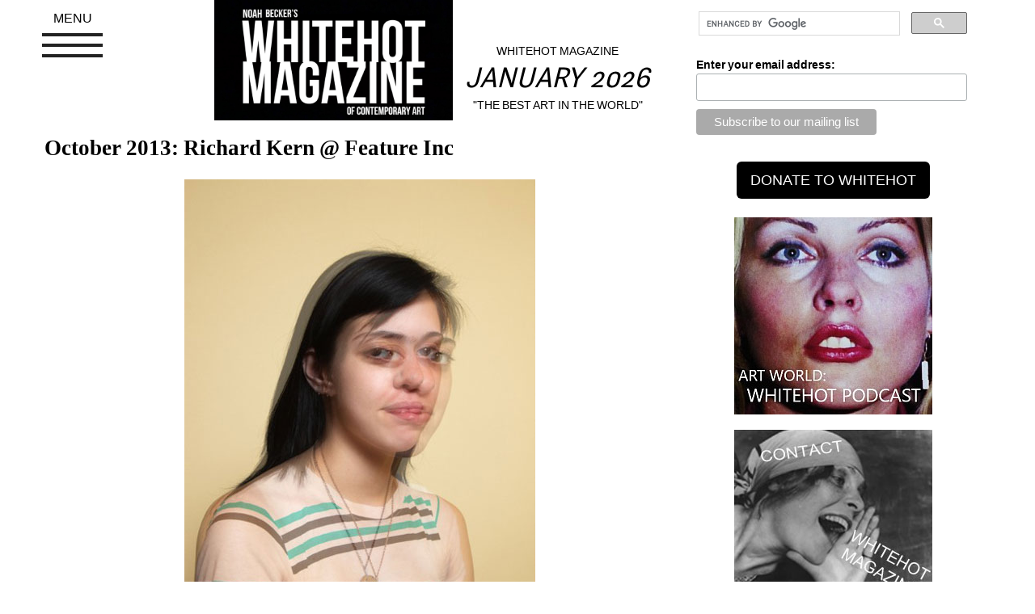

--- FILE ---
content_type: text/html; charset=UTF-8
request_url: https://whitehotmagazine.com/articles/2013-richard-kern-feature-inc/2855
body_size: 6171
content:
<!DOCTYPE html>
<html lang="en">
	<head>
		<meta name="google-site-verification" content="-Ep1EnpgeHpSOTTkJ9k2q0PJOV4FCzIImQRnXiNMS8Y" />
		<meta charset="text/html; charset=utf-8">
		<meta http-equiv="X-UA-Compatible" content="IE=edge">
		<meta name="viewport" content="width=device-width, initial-scale=1">
		<meta name="keywords" content="whitehot, art magazine, contemporary, art show reviews, art news, whitehot art" />
		<meta name="description" content="Magazine of Contemporary Art : Artist Noah Becker's leading art magazine." /> 
		<meta name="twitter:site" content="@Whitehotmag" />
		<meta name="twitter:card" content="summary_large_image">
		<meta property="og:type" content="article" />
		<meta property="article:publisher" content="https://www.facebook.com/whitehotmagazine" />
		<meta property="og:site_name" content="Whitehot Magazine of Contemporary Art" />
		<meta property="og:url" content="https://whitehotmagazine.com/articles/2013-richard-kern-feature-inc/2855" />
		<meta property="og:title" content="October 2013: Richard Kern @ Feature Inc" />
		<meta property="og:description" content="&amp;nbsp;Richard Kern, Brit dbl, 2013. C-print, 40 x 30&amp;rdquo; ed. 1/3. 1" />
		<meta property="og:image" content="https://whitehotmagazine.com/images/article_images/article_2855_featured-5.jpg" />
		<meta property="og:image:type" content="image/jpeg"/>
		<meta property="og:image:width" content="494"/>
		<meta property="og:image:height" content="326"/> 
		<title>October 2013: Richard Kern @ Feature Inc</title>
		<link href="https://whitehotmagazine.com/css/bootstrap.min.css" rel="stylesheet">
		<link href="https://whitehotmagazine.com/css/global_bootstrap.css?2024015001" rel="stylesheet">
		<link href="https://whitehotmagazine.com/jquery-ui/jquery-ui.min.css" rel="stylesheet">
		<script src="https://whitehotmagazine.com/js/jquery-2.1.4.min.js"></script>
		<script src="https://whitehotmagazine.com/jquery-ui/jquery-ui.min.js"></script>
		<script language="javaScript" type="text/javascript" src="https://whitehotmagazine.com/js/jquery.fatNav.js"></script>
		<link href="https://whitehotmagazine.com/css/jquery.fatNav.css?20210407003" rel="stylesheet">
		<!-- start CODEgrunt libraries -->
		<script language="javaScript" type="text/javascript" src="https://whitehotmagazine.com/js/global.js?d=20210407003"></script>
		<script language="javaScript" type="text/javascript" src="https://whitehotmagazine.com/js/webservice.js"></script>
		<script language="javaScript" type="text/javascript" src="https://whitehotmagazine.com/js/comments.js"></script>
		<!-- end CODEgrunt libraries -->
		<link rel="shortcut icon" href="https://whitehotmagazine.com/favicon.ico?20230910" />
	</head>
	<body>
		<div class="container" id="wh_primary_container">
			<div class="row">
				<div class="col-xs-12 col-sm-12 col-md-8">
					<div>
						<div class="row">
							<div class="col-xs-12 col-sm-12 col-md-3">
								<div class="fat-nav">
									<div class="fat-nav__wrapper">
										<ul>	
											<li><a class="text-uppercase" href="https://whitehotmagazine.com/documents/advertise">advertise</a></li>
											<li><a class="text-uppercase" href="https://whitehotmagazine.com/?doc=Subscribe">donate</a></li>
											<!--<li><a class="text-uppercase" href="/postings/">post your art opening</a></li>-->
											<li><a class="text-uppercase" href="https://whitehotmagazine.com/new">recent articles</a></li>
											<li><a class="text-uppercase" href="https://whitehotmagazine.com//cities">cities</a></li>
											<li><a class="text-uppercase" href="https://whitehotmagazine.com/documents/contact">contact</a></li>
											<li><a class="text-uppercase" href="https://whitehotmagazine.com/documents/about">about</a></li>
											<li><a class="text-uppercase" href="https://whitehotmagazine.com//articles/the_index">article index</a></li>
											
											<li><a class="text-uppercase" href="https://podcasts.apple.com/ca/podcast/whitehot-magazine-art-world-with-noah-becker/id1551013809">podcast</a></li>
											<li><a class="text-uppercase" href="https://whitehotmagazine.com/">main</a></li>
										</ul>
										
									</div>
								</div>
							</div>
							<div class="col-xs-12 col-sm-12 col-md-5 ">
								<a href="https://whitehotmagazine.com/"><img alt="Noah Becker&#39;s whitehot magazine of contemporary art" src="https://whitehotmagazine.com//images/logos/noah_becker_whitehot_magazine_of_contemporary_art.jpg" class="img-responsive center-me" id="wh_top_logo" /></a>
							</div>
							
							<div class="col-xs-12 col-sm-12 col-md-4">
								<div id="header-slogan-container">
									<p id="header-slogan-sitename" class="text-center text-uppercase">Whitehot Magazine</p>
									<h2 id="header-slogan" class="hidden-xs text-center">January 2026</h2>
									<p class="hidden-xs text-center text-uppercase">&quot;The Best Art In The World&quot;</p>
							
									<h2 id="header-slogan" class="hidden-sm hidden-md hidden-lg text-center text-small">&quot;The Best Art In The World&quot;<br />January 2026</h2>
								</div>
							</div>
						</div>
						<div class="clearfix spacer_more hidden-xs hidden-md hidden-lg"></div>
						
						
						<div class="clearfix"></div>
						
					</div>
					<div id="google_search_container_mobile" class="hidden-lg hidden-md">
						<div class="gcse-search"></div>
					</div>
					<div class="row">
						<div class="spacer_more"></div>
							<!-- start wh_articles details -->
	

	
	<div class="whitehot_article">
		
		
		
		
		<h1 class="wh_article_main_title">October 2013: Richard Kern @ Feature Inc</h1>
		
		<div class="clearfix spacer_more"></div>
		
		
		<div class="clear"></div>
		<div class="article_body">
		<p class="image_caption"><img class="img-responsive" src="https://whitehotmagazine.com//UserFiles/image/7/17/07b1d426ac7a51532b83ec1a63d87c1b.jpg" alt="" /> Richard Kern, Brit dbl, 2013. C-print, 40 x 30” ed. 1/3. 1 a.p.<br />
Courtesy of the artist and Feature Inc.</p>
<p>Richard Kern: <em>Medicated, Etc</em> <br />
<a href="http://www.featureinc.com"> Feature Inc</a><br />
September 4 – October 12, 2013<br />
<br />
Photographer and filmmaker, Richard Kern, “shoots naked girls.”</p>
<p>By Tessa Maffucci</p>
<p>Now something of an icon to the devotees of American Apparel and VICE, Kern first built a name for himself in the '80s East Village underground scene by making low-budget, angry shorts as part of the Cinema of Transgression, alongside punk favorites such as Lydia Lunch and Nick Zedd. Kern's films were intended to shock and arouse, tempered with black humor and a distinctly cynical edge. During these early years he also had a brief flirtation with performance art, though he explains away these experiments as a tactic to draw attention to his main work, which by the '90s had become almost exclusively photography.</p>
<p>Kern's most recent series <em>Medicated, Etc</em> is now on view at Feature Inc in the Lower East Side. These photographs accumulated over several years of shooting, without the express purpose, at least initially, of exploring this particular theme. Since turning his focus to photography, this has been the way in which his artistic series have tended to develop. While shooting on editorial or commercial projects, Kern will notice a motif that is appealing to him, such as couples or voyeurism, and then actively create images in that vein. This particular series emerged organically as Kern observed that many of his subjects were medicated, specifically those in the US and Canada. Together with the opening of this show, Kern released his most recent book <em>Contact High</em>, published by PictureBox, which is a playful collection of naked girls smoking weed.</p>
<p class="image_caption"><img class="img-responsive" src="https://whitehotmagazine.com//UserFiles/image/7/17/c35aaa0e795fe97c13ba17d4f2ee9ba4.jpg" alt="" />Richard Kern, Val Stoned, 2010. C-print, 20 x 16” ed. 1/3, 1 a.p. <br />
Courtesy of the artist and Feature Inc.</p>
<p>The images in this exhibition, coupled with Kern's new book, present a diverse view into the familiar questions that are raised around medication and self-medication. Images such as<em> Dana Smokes </em>(2010) and <em>Val Stoned</em> (2010) have the hazy warmth of complacency, while <em>Hydroxyzine Pam / Doxepin / Lorazepam / Setraline / Colonazepam</em> (2011), unsurprisingly, has a clinical feel. Kern has placed these portraits alongside photographs from a series that he did with schoolgirls in side-by-side images, one clothed and one nude. For this exhibition, Kern has repurposed these images by overlaying the nude and clothed photographs to create a double exposure, slightly offset, which nods to the experience of a drug-altered state. He has also produced a twenty-seven-minute-long video where a few of his subjects speak on their use of these pharmaceuticals; the video has a documentary bent that is reminiscent of A&amp;E's Intervention, but without the intervention. One girl holds up a battered copy of Jacqueline Susann's Valley of the Dolls, another says she's considered going off her meds, but then shrugs and explains that they make her feel like such a baller, so she probably won't.</p>
<p>Kern himself does not live the rock-and-roll lifestyle that his photos may imply and he opts out of any direct social critique with his images, freely admitting that he doesn't recognize most of these drugs by name. While he was surprised by how many of his models were medicated, he doesn't view his photos as a cautionary tale or moral warning, but rather, like all of his works, as portraits where the focus is on the narrative of the sitter, not anything more.</p>
<p>What is there really to say? The images themselves are beautiful and compelling. Perhaps the subject matter is off-putting, even vaguely annoying, but yet it is hard to look away. The images spark storylines, and touch on issues of crafted identity and manufactured beauty, but also have the intoxicating appeal of the pseudo-real.</p>
<p class="image_caption"><img class="img-responsive" src="https://whitehotmagazine.com//UserFiles/image/7/17/709dba779302290897c28631a1864acb.jpg" alt="" />Richard Kern, Hydroxyzine Pam / Doxepin / Lorazepam / Sertraliine / Colonazepam, 2011. <br />
C-print, pill bottles, 32 x 22”. Courtesy of the artist and Feature Inc.</p>
<p class="image_caption"><img class="img-responsive" src="https://whitehotmagazine.com//UserFiles/image/7/17/5b061d82e6276a0d18589f87bdbea1f4.jpg" alt="" />Richard Kern, Valium / Jasminelle, 2012. C-print, 40 x 30” ed. 1/3, 1 a.p. <br />
Courtesy of the artist and Feature Inc.</p>
<p class="image_caption"><img class="img-responsive" src="https://whitehotmagazine.com//UserFiles/image/7/17/5ba6c26936941afe59a5fa2695290123.jpg" alt="" />Richard Kern, Adderall, 2011. C-print, 40 x 30” ed. 3/3, 1 a.p. <br />
Courtesy of the artist and Feature Inc.</p>
<p class="image_caption"><img class="img-responsive" src="https://whitehotmagazine.com//UserFiles/image/7/17/f69a64f773e2d35da0d7d36ffbb71c93.jpg" alt="" />Richard Kern, Alex dbl, 2013. C-print, 40 x 30” ed. 1/3, 1 a.p. <br />
Courtesy of the artist and Feature Inc. <br />
<br />
<img class="img-responsive" src="https://whitehotmagazine.com//UserFiles/image/7/17/f9427cb09de54ded626e5e7cf1b982f5.jpg" alt="" /> Richard Kern, Angela dbl, 2013. C-print, 40 x 30” ed. 1/3, 1 a.p. <br />
Courtesy of the artist and Feature Inc.</p>
<p class="image_caption"><img class="img-responsive" src="https://whitehotmagazine.com//UserFiles/image/7/17/87ef81f04a05fadcc2f02da4d38a3462.jpg" alt="" />Richard Kern, Dana Smokes, 2010. C-print, 20 x 16” ed. 1/3, 1 a.p. <br />
Courtesy of the artist and Feature Inc.</p>
<p class="image_caption"> </p>
<p class="image_caption"> </p>
<p class="image_caption"> </p>
<p class="image_caption"> </p>
		</div>
		<div class="clear"></div>
		
		<div id="article_lightbox_gallery"></div>
		
		<div class="well">
			
			<div class="pull-left img-spacer"><img src="/images/contributor_images/contributor_810.jpg" class="img-responsive" /></div>
			
			
			<h2 class="contributor">Tessa Maffucci</h2>
			<p><p>&nbsp;</p>
<p>&nbsp;</p>
<p>Tessa is an artist and writer based in Brooklyn, New York. She earned her BA from the Gallatin School at New York University and has furthered her studies at Columbia University and the International Center for Photography.&nbsp;</p></p>
			<a href="/contributors/tessa-maffucci/810">view all articles from this author</a>
			
			<div class="clearfix"></div>
			
		</div>
		
		<div id="article_social_media" class="text-center">
			
			<a href="https://www.facebook.com/share.php?u=https%3A%2F%2Fwhitehotmagazine.com%2Farticles%2F2013-richard-kern-feature-inc%2F2855" title="Facebook" rel="nofollow" target="_blank"><img width="100" height="100" src="images/icons/f_logo_RGB-Blue_100.png" title="Facebook" alt="Facebook" class="sociallinks"></a>
			
			<!--<a href="https://twitter.com/share?ref_src=twsrc%5Etfw" class="twitter-share-button" data-size="large" data-text="October 2013: Richard Kern @ Feature Inc" data-url="https://whitehotmagazine.com/articles/2013-richard-kern-feature-inc/2855" data-via="whitehotmag" data-hashtags="whitehotmagazine" data-show-count="false"><img width="100" height="100" src="images/icons/Twitter_Social_Icon_Circle_Color.png" title="Tweet this article" alt="Tweet this article" class="sociallinks"></a><script async src="https://platform.twitter.com/widgets.js" charset="utf-8"></script>
			-->
			<a href="https://twitter.com/intent/tweet?url=https%3A%2F%2Fwhitehotmagazine.com%2Farticles%2F2013-richard-kern-feature-inc%2F2855&text=October 2013: Richard Kern @ Feature Inc&via=whitehotmag&hashtags=whitehotmagazine"><img width="100" height="100" src="images/icons/Twitter_Social_Icon_Circle_Color.png" title="Tweet this article" alt="Tweet this article" class="sociallinks"></a>
			
			<!--<a href="https://twitter.com/share?ref_src=twsrc%5Etfw" class="twitter-share-button" data-url="https%3A%2F%2Fwhitehotmagazine.com%2Farticles%2F2013-richard-kern-feature-inc%2F2855" data-show-count="false"><img width="100" height="100" src="images/icons/Twitter_Social_Icon_Circle_Color.png" title="Tweet this article" alt="Tweet this article" class="sociallinks"></a>-->
		</div>
		
	</div>

					</div>
				</div>
				
				<div class="col-xs-12 col-sm-12 col-md-4">
					<div id="google_search_container">
					<!-- start ad column -->
					<script>
						(function() {
						var cx = '015308088728709658554:j53ln50cium';
						var gcse = document.createElement('script');
						gcse.type = 'text/javascript';
						gcse.async = true;
						gcse.src = (document.location.protocol == 'https:' ? 'https:' : 'http:') +
							'//cse.google.com/cse.js?cx=' + cx;
						var s = document.getElementsByTagName('script')[0];
						s.parentNode.insertBefore(gcse, s);
						})();
					</script>
					<gcse:search></gcse:search>
					</div>
					
					<div class="clearfix"></div>
					
					<!-- Begin MailChimp Signup Form -->
					<link href="//cdn-images.mailchimp.com/embedcode/classic-10_7.css" rel="stylesheet" type="text/css">
					<style type="text/css">
						#mc_embed_signup{background:#fff; clear:left; font:14px Helvetica,Arial,sans-serif; }
					</style>
					<div id="mc_embed_signup">
						<form action="//whitehotmagazine.us2.list-manage.com/subscribe/post?u=02d71ca3958d133575be940b7&amp;id=40a40712e8" method="post" id="mc-embedded-subscribe-form" name="mc-embedded-subscribe-form" class="validate" target="_blank" novalidate>
							<div id="mc_embed_signup_scroll">
								<div class="mc-field-group">
									<label for="mce-EMAIL">Enter your email address:</label>
									<input type="email" value="" name="EMAIL" class="required email" id="mce-EMAIL">
								</div>
									<div id="mce-responses" class="clear">
										<div class="response" id="mce-error-response" style="display:none"></div>
										<div class="response" id="mce-success-response" style="display:none"></div>
									</div>    <!-- real people should not fill this in and expect good things - do not remove this or risk form bot signups-->
								<div style="position: absolute; left: -5000px;" aria-hidden="true"><input type="text" name="b_02d71ca3958d133575be940b7_40a40712e8" tabindex="-1" value=""></div>
								<div class="clear"><input type="submit" value="Subscribe to our mailing list" name="subscribe" id="mc-embedded-subscribe" class="button"></div>
							</div>
						</form>
					</div>
					<script type='text/javascript' src='//s3.amazonaws.com/downloads.mailchimp.com/js/mc-validate.js'></script><script type='text/javascript'>(function($) {window.fnames = new Array(); window.ftypes = new Array();fnames[0]='EMAIL';ftypes[0]='email';fnames[1]='FNAME';ftypes[1]='text';fnames[2]='LNAME';ftypes[2]='text';}(jQuery));var $mcj = jQuery.noConflict(true);</script>
					<!--End mc_embed_signup -->
					
					<div class="hidden-xs hidden-sm hidden-md"><div id="whitehot-donate">
	<form action="#" method="post"
	target="_top"><!--
	<div class="row">
		<div class="col-sm-12">
			<div class="btn-group whitehot-donate" data-toggle="buttons">
				<label class="btn btn-default active">
					<input type="radio" name="os0" id="wh-donate-1" value="Option 1" checked="checked" /> $50
				</label> 
				<label class="btn btn-default">
					<input type="radio" name="os0" id="wh-donate-2" value="Option 2" /> $150
				</label> 
				<label class="btn btn-default">
					<input type="radio" name="os0" id="wh-donate-3" value="Option 3" /> $1000
				</label> 
				
			</div>
		</div>
	</div>
	-->
	<div class="row">
		<div class="col-sm-12">
			<!-- <p style="margin-top: 5px;">YEARLY MEMBERSHIP (USD)</p>
			<input type="hidden" name="on0" value="Support Levels">
			<input type="hidden" name="cmd" value="_s-xclick">
			<input type="hidden" name="hosted_button_id" value="ZCVUCUVDKN2JE">
			
			<input type="hidden" name="currency_code" value="USD"> -->
			<input type="button" value="DONATE TO WHITEHOT" id="whitehot-donate-submit" onclick="document.location='https://whitehotmagazine.com/?doc=Subscribe'" class="btn btn-lg" />
			<!-- <img alt="" border="0" src=" https://www.paypalobjects.com/en_US/i/scr/pixel.gif" width="1" height="1"> -->
		</div>
	</div>
	</form>
</div>


<ul class="list-group" id="whitehot_supporters">
	<li class="list-group-item" style="border: none;">
	<a href="#" onclick="window.open('https://podcasts.apple.com/ca/podcast/art-world-whitehot-magazine-with-noah-becker/id1551013809'); return false;"><img class="img-responsive" style="margin: auto;" name="myContent0" title="PODCAST" src="/client/client_271.jpg" /></a>
</li>
<li class="list-group-item" style="border: none;">
	<a href="#" onclick="window.open('https://whitehotmagazine.com/documents/contact'); return false;"><img class="img-responsive" style="margin: auto;" name="myContent1" title="CONTACT" src="/client/client_272.jpg" /></a>
</li>
<li class="list-group-item" style="border: none;">
	<a href="#" onclick="window.open('https://whitehotmagazine.com/contributors/donald-kuspit/947'); return false;"><img class="img-responsive" style="margin: auto;" name="myContent2" title="Kuspit" src="/client/client_273.jpg" /></a>
</li>
<li class="list-group-item" style="border: none;">
	<a href="#" onclick="window.open('https://www.artbasel.com/paris?lang=en'); return false;"><img class="img-responsive" style="margin: auto;" name="myContent3" title="Paris Basel" src="/client/client_277.jpg" /></a>
</li>
<li class="list-group-item" style="border: none;">
	<a href="#" onclick="window.open('https://www.moma.org'); return false;"><img class="img-responsive" style="margin: auto;" name="myContent4" title="Moma" src="/client/client_280.jpg" /></a>
</li>
<li class="list-group-item" style="border: none;">
	<a href="#" onclick="window.open('https://www.barnesandnoble.com/w/the-best-art-in-the-world-noah-becker/1146545937'); return false;"><img class="img-responsive" style="margin: auto;" name="myContent5" title="Book" src="/client/client_287.jpg" /></a>
</li>
<li class="list-group-item" style="border: none;">
	<a href="#" onclick="window.open('http://www.noahbeckerart.com'); return false;"><img class="img-responsive" style="margin: auto;" name="myContent6" title="Noah Becker" src="/client/client_291.jpg" /></a>
</li>
<li class="list-group-item" style="border: none;">
	<a href="#" onclick="window.open('https://youtu.be/diN1cYP7vV8?si=D-60e23k_atSyRVT'); return false;"><img class="img-responsive" style="margin: auto;" name="myContent7" title="Whitehot Art Vlog" src="/client/client_292.jpg" /></a>
</li>
<li class="list-group-item" style="border: none;">
	<a href="#" onclick="window.open('https://whitney.org'); return false;"><img class="img-responsive" style="margin: auto;" name="myContent8" title="whitney" src="/client/client_279.jpg" /></a>
</li>

</ul>





</div>
					
					<!-- end ad column -->
				</div>
			</div>
		</div>
		
		<div id="footer">
			<a href="https://whitehotmagazine.com/index.php?doc=about" class="footer_txt" onfocus="blur()">Noah Becker: Editor-in-Chief</a>
			
		</div>
		<script src="https://whitehotmagazine.com/js/bootstrap.min.js"></script>
		<script>(function() { $.fatNav(); }());</script>
	</body>
</html>
